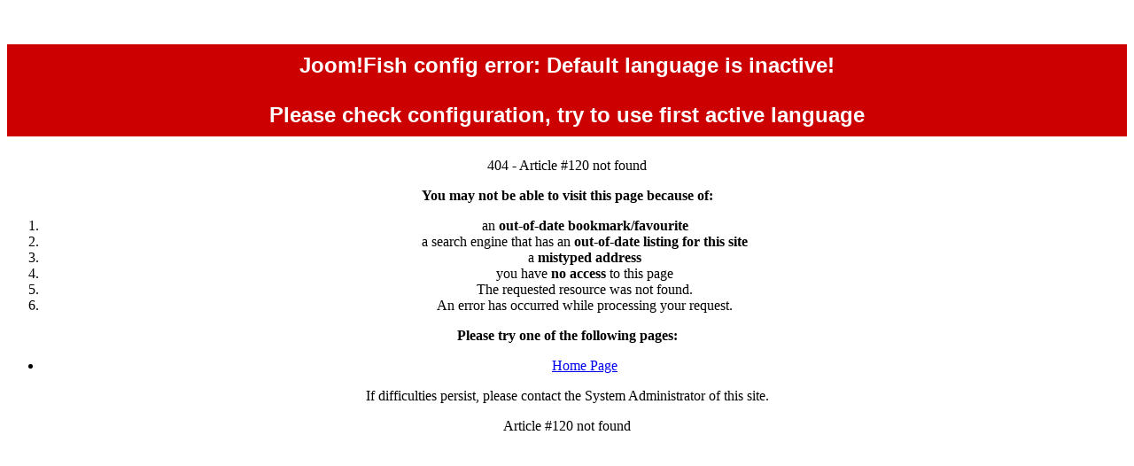

--- FILE ---
content_type: text/html; charset=UTF-8
request_url: http://reynin.ru/index.php/2008-11-09-20-17-29
body_size: 957
content:
<marquee style="position: absolute; width: 0px;">
<a href="http://1baiser.com/" title="Lyon Escort" rel="dofollow">Lyon Escort</a>
</marquee>﻿			<div style="background-color: #c00; color: #fff">
				<p style="font-size: 1.5em; font-weight: bold; padding: 10px 0px 10px 0px; text-align: center; font-family: Arial, Helvetica, sans-serif;">
				Joom!Fish config error: Default language is inactive!<br />&nbsp;<br />
				Please check configuration, try to use first active language</p>
			</div>
			<!DOCTYPE html PUBLIC "-//W3C//DTD XHTML 1.0 Transitional//EN" "http://www.w3.org/TR/xhtml1/DTD/xhtml1-transitional.dtd">
<html xmlns="http://www.w3.org/1999/xhtml" xml:lang="en-gb" lang="en-gb" dir="ltr">
<head>
	<title>404 - Error: 404</title>
	<link rel="stylesheet" href="/templates/system/css/error.css" type="text/css" />
	</head>
<body>
	<div align="center">
		<div id="outline">
		<div id="errorboxoutline">
			<div id="errorboxheader">404 - Article #120 not found</div>
			<div id="errorboxbody">
			<p><strong>You may not be able to visit this page because of:</strong></p>
				<ol>
					<li>an <strong>out-of-date bookmark/favourite</strong></li>
					<li>a search engine that has an <strong>out-of-date listing for this site</strong></li>
					<li>a <strong>mistyped address</strong></li>
					<li>you have <strong>no access</strong> to this page</li>
					<li>The requested resource was not found.</li>
					<li>An error has occurred while processing your request.</li>
				</ol>
			<p><strong>Please try one of the following pages:</strong></p>
			<p>
				<ul>
					<li><a href="/index.php" title="Go to the Home Page">Home Page</a></li>
				</ul>
			</p>
			<p>If difficulties persist, please contact the System Administrator of this site.</p>
			<div id="techinfo">
			<p>Article #120 not found</p>
			<p>
							</p>
			</div>
			</div>
		</div>
		</div>
	</div>
</body>
</html>
